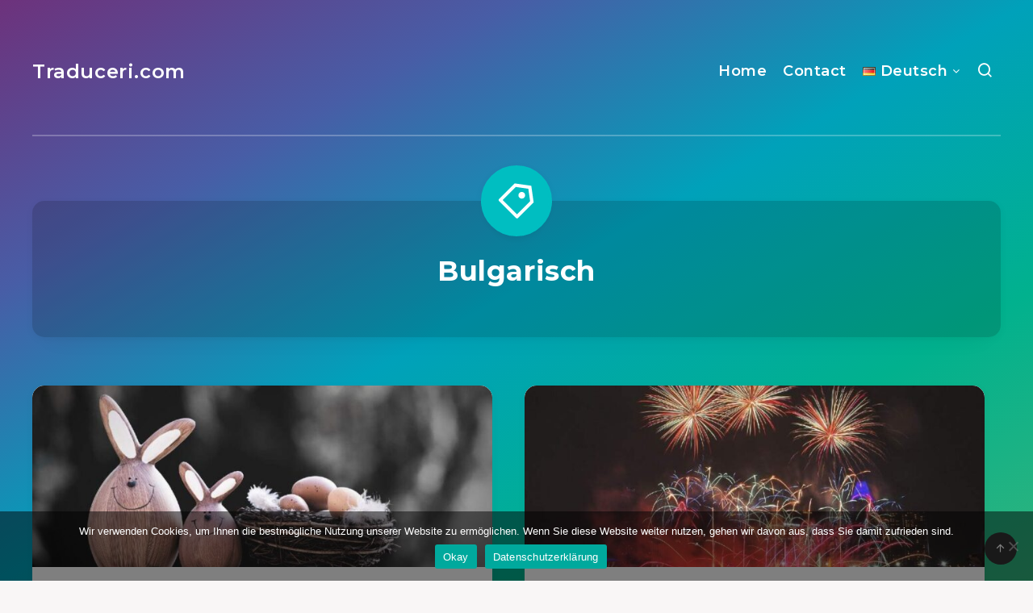

--- FILE ---
content_type: text/html; charset=UTF-8
request_url: https://traduceri.com/tag/bulgarisch/
body_size: 11893
content:
<!DOCTYPE html>
<html lang="de-DE">
<head>
    <meta charset="UTF-8">
    <meta name="viewport" content="width=device-width, initial-scale=1, maximum-scale=5">
        <meta name='robots' content='index, follow, max-image-preview:large, max-snippet:-1, max-video-preview:-1' />
<script async src="https://pagead2.googlesyndication.com/pagead/js/adsbygoogle.js?client=ca-pub-4277556047340800" crossorigin="anonymous"></script>
	<!-- This site is optimized with the Yoast SEO Premium plugin v23.7 (Yoast SEO v23.7) - https://yoast.com/wordpress/plugins/seo/ -->
	<title>Bulgarisch - Traduceri.com</title>
	<meta name="description" content="You can find here all the articles related to this term." />
	<link rel="canonical" href="https://traduceri.com/tag/bulgarisch/" />
	<meta property="og:locale" content="de_DE" />
	<meta property="og:type" content="article" />
	<meta property="og:title" content="Bulgarisch" />
	<meta property="og:description" content="You can find here all the articles related to this term." />
	<meta property="og:url" content="https://traduceri.com/tag/bulgarisch/" />
	<meta property="og:site_name" content="Traduceri.com" />
	<meta name="twitter:card" content="summary_large_image" />
	<script type="application/ld+json" class="yoast-schema-graph">{"@context":"https://schema.org","@graph":[{"@type":"CollectionPage","@id":"https://traduceri.com/tag/bulgarisch/","url":"https://traduceri.com/tag/bulgarisch/","name":"Bulgarisch - Traduceri.com","isPartOf":{"@id":"https://traduceri.com/de/#website"},"primaryImageOfPage":{"@id":"https://traduceri.com/tag/bulgarisch/#primaryimage"},"image":{"@id":"https://traduceri.com/tag/bulgarisch/#primaryimage"},"thumbnailUrl":"https://traduceri.com/wp-content/uploads/2021/09/happy-easter.jpg","description":"You can find here all the articles related to this term.","breadcrumb":{"@id":"https://traduceri.com/tag/bulgarisch/#breadcrumb"},"inLanguage":"de"},{"@type":"ImageObject","inLanguage":"de","@id":"https://traduceri.com/tag/bulgarisch/#primaryimage","url":"https://traduceri.com/wp-content/uploads/2021/09/happy-easter.jpg","contentUrl":"https://traduceri.com/wp-content/uploads/2021/09/happy-easter.jpg","width":950,"height":500,"caption":"Ostern Dekorationen"},{"@type":"BreadcrumbList","@id":"https://traduceri.com/tag/bulgarisch/#breadcrumb","itemListElement":[{"@type":"ListItem","position":1,"name":"Home","item":"https://traduceri.com/de/"},{"@type":"ListItem","position":2,"name":"Bulgarisch"}]},{"@type":"WebSite","@id":"https://traduceri.com/de/#website","url":"https://traduceri.com/de/","name":"Traduceri.com","description":"Von Wörtern zu Übersetzungen","publisher":{"@id":"https://traduceri.com/de/#organization"},"potentialAction":[{"@type":"SearchAction","target":{"@type":"EntryPoint","urlTemplate":"https://traduceri.com/de/?s={search_term_string}"},"query-input":{"@type":"PropertyValueSpecification","valueRequired":true,"valueName":"search_term_string"}}],"inLanguage":"de"},{"@type":"Organization","@id":"https://traduceri.com/de/#organization","name":"Traduceri.com","url":"https://traduceri.com/de/","logo":{"@type":"ImageObject","inLanguage":"de","@id":"https://traduceri.com/de/#/schema/logo/image/","url":"https://traduceri.com/wp-content/uploads/2021/09/world-map-on-hands.jpg","contentUrl":"https://traduceri.com/wp-content/uploads/2021/09/world-map-on-hands.jpg","width":950,"height":500,"caption":"Traduceri.com"},"image":{"@id":"https://traduceri.com/de/#/schema/logo/image/"}}]}</script>
	<!-- / Yoast SEO Premium plugin. -->


<link rel='dns-prefetch' href='//fonts.googleapis.com' />
<link rel='preconnect' href='//www.google-analytics.com' />
<link rel="alternate" type="application/rss+xml" title="Traduceri.com &raquo; Feed" href="https://traduceri.com/de/feed/" />
<link rel="alternate" type="application/rss+xml" title="Traduceri.com &raquo; Kommentar-Feed" href="https://traduceri.com/de/comments/feed/" />
<link rel="alternate" type="application/rss+xml" title="Traduceri.com &raquo; Bulgarisch Schlagwort-Feed" href="https://traduceri.com/tag/bulgarisch/feed/" />
<script>
window._wpemojiSettings = {"baseUrl":"https:\/\/s.w.org\/images\/core\/emoji\/15.0.3\/72x72\/","ext":".png","svgUrl":"https:\/\/s.w.org\/images\/core\/emoji\/15.0.3\/svg\/","svgExt":".svg","source":{"concatemoji":"https:\/\/traduceri.com\/wp-includes\/js\/wp-emoji-release.min.js?ver=6.6.2"}};
/*! This file is auto-generated */
!function(i,n){var o,s,e;function c(e){try{var t={supportTests:e,timestamp:(new Date).valueOf()};sessionStorage.setItem(o,JSON.stringify(t))}catch(e){}}function p(e,t,n){e.clearRect(0,0,e.canvas.width,e.canvas.height),e.fillText(t,0,0);var t=new Uint32Array(e.getImageData(0,0,e.canvas.width,e.canvas.height).data),r=(e.clearRect(0,0,e.canvas.width,e.canvas.height),e.fillText(n,0,0),new Uint32Array(e.getImageData(0,0,e.canvas.width,e.canvas.height).data));return t.every(function(e,t){return e===r[t]})}function u(e,t,n){switch(t){case"flag":return n(e,"\ud83c\udff3\ufe0f\u200d\u26a7\ufe0f","\ud83c\udff3\ufe0f\u200b\u26a7\ufe0f")?!1:!n(e,"\ud83c\uddfa\ud83c\uddf3","\ud83c\uddfa\u200b\ud83c\uddf3")&&!n(e,"\ud83c\udff4\udb40\udc67\udb40\udc62\udb40\udc65\udb40\udc6e\udb40\udc67\udb40\udc7f","\ud83c\udff4\u200b\udb40\udc67\u200b\udb40\udc62\u200b\udb40\udc65\u200b\udb40\udc6e\u200b\udb40\udc67\u200b\udb40\udc7f");case"emoji":return!n(e,"\ud83d\udc26\u200d\u2b1b","\ud83d\udc26\u200b\u2b1b")}return!1}function f(e,t,n){var r="undefined"!=typeof WorkerGlobalScope&&self instanceof WorkerGlobalScope?new OffscreenCanvas(300,150):i.createElement("canvas"),a=r.getContext("2d",{willReadFrequently:!0}),o=(a.textBaseline="top",a.font="600 32px Arial",{});return e.forEach(function(e){o[e]=t(a,e,n)}),o}function t(e){var t=i.createElement("script");t.src=e,t.defer=!0,i.head.appendChild(t)}"undefined"!=typeof Promise&&(o="wpEmojiSettingsSupports",s=["flag","emoji"],n.supports={everything:!0,everythingExceptFlag:!0},e=new Promise(function(e){i.addEventListener("DOMContentLoaded",e,{once:!0})}),new Promise(function(t){var n=function(){try{var e=JSON.parse(sessionStorage.getItem(o));if("object"==typeof e&&"number"==typeof e.timestamp&&(new Date).valueOf()<e.timestamp+604800&&"object"==typeof e.supportTests)return e.supportTests}catch(e){}return null}();if(!n){if("undefined"!=typeof Worker&&"undefined"!=typeof OffscreenCanvas&&"undefined"!=typeof URL&&URL.createObjectURL&&"undefined"!=typeof Blob)try{var e="postMessage("+f.toString()+"("+[JSON.stringify(s),u.toString(),p.toString()].join(",")+"));",r=new Blob([e],{type:"text/javascript"}),a=new Worker(URL.createObjectURL(r),{name:"wpTestEmojiSupports"});return void(a.onmessage=function(e){c(n=e.data),a.terminate(),t(n)})}catch(e){}c(n=f(s,u,p))}t(n)}).then(function(e){for(var t in e)n.supports[t]=e[t],n.supports.everything=n.supports.everything&&n.supports[t],"flag"!==t&&(n.supports.everythingExceptFlag=n.supports.everythingExceptFlag&&n.supports[t]);n.supports.everythingExceptFlag=n.supports.everythingExceptFlag&&!n.supports.flag,n.DOMReady=!1,n.readyCallback=function(){n.DOMReady=!0}}).then(function(){return e}).then(function(){var e;n.supports.everything||(n.readyCallback(),(e=n.source||{}).concatemoji?t(e.concatemoji):e.wpemoji&&e.twemoji&&(t(e.twemoji),t(e.wpemoji)))}))}((window,document),window._wpemojiSettings);
</script>
<style id='wp-emoji-styles-inline-css'>

	img.wp-smiley, img.emoji {
		display: inline !important;
		border: none !important;
		box-shadow: none !important;
		height: 1em !important;
		width: 1em !important;
		margin: 0 0.07em !important;
		vertical-align: -0.1em !important;
		background: none !important;
		padding: 0 !important;
	}
</style>
<link rel='stylesheet' id='cookie-notice-front-css' href='https://traduceri.com/wp-content/plugins/cookie-notice/css/front.min.css?ver=2.4.18' media='all' />
<link rel='stylesheet' id='epcl-theme-css' href='https://traduceri.com/wp-content/themes/breek/assets/dist/style.min.css?ver=4.1.0' media='all' />
<link rel='stylesheet' id='plugins-css' href='https://traduceri.com/wp-content/themes/breek/assets/dist/plugins.min.css?ver=4.1.0' media='all' />
<style id='plugins-inline-css'>
#header .logo a, #header a.sticky-logo{ 
            color: #ffffff; }#header .logo a i.fa, #footer .logo a i.fa{ 
            color: #ffffff; }#author{ 
            background-color: rgba(0,0,0,0.15); }body{ font-size: ; }div.tags{ display: none !important; }.pace{ display: none; }[data-aos="fade-up"]:not(#single), [data-aos="fade"]:not(#single){ opacity: 1 !important; transform: none !important; }#single[data-aos="fade-up"],  #single[data-aos="fade"]{ opacity: 1 !important; transform: none !important; }
</style>
<link rel='stylesheet' id='epcl-google-fonts-css' href='https://fonts.googleapis.com/css?family=Poppins%3A400%2C400i%2C500%2C600%2C600i%2C700%2C700i%7CMontserrat%3A400%2C500%2C600%2C700&#038;subset=latin%2Clatin-ext&#038;display=swap' media='all' />
<script id="cookie-notice-front-js-before">
var cnArgs = {"ajaxUrl":"https:\/\/traduceri.com\/wp-admin\/admin-ajax.php","nonce":"3b5b945fe6","hideEffect":"slide","position":"bottom","onScroll":false,"onScrollOffset":100,"onClick":false,"cookieName":"cookie_notice_accepted","cookieTime":2147483647,"cookieTimeRejected":3600,"globalCookie":false,"redirection":false,"cache":false,"revokeCookies":false,"revokeCookiesOpt":"automatic"};
</script>
<script src="https://traduceri.com/wp-content/plugins/cookie-notice/js/front.min.js?ver=2.4.18" id="cookie-notice-front-js"></script>
<script src="https://traduceri.com/wp-includes/js/jquery/jquery.min.js?ver=3.7.1" id="jquery-core-js"></script>
<script src="https://traduceri.com/wp-includes/js/jquery/jquery-migrate.min.js?ver=3.4.1" id="jquery-migrate-js"></script>
<link rel="https://api.w.org/" href="https://traduceri.com/wp-json/" /><link rel="alternate" title="JSON" type="application/json" href="https://traduceri.com/wp-json/wp/v2/tags/14383" /><link rel="EditURI" type="application/rsd+xml" title="RSD" href="https://traduceri.com/xmlrpc.php?rsd" />
<meta name="generator" content="WordPress 6.6.2" />
<link rel="icon" href="https://traduceri.com/wp-content/uploads/2020/06/traduceri-icon-100x100.png" sizes="32x32" />
<link rel="icon" href="https://traduceri.com/wp-content/uploads/2020/06/traduceri-icon-300x300.png" sizes="192x192" />
<link rel="apple-touch-icon" href="https://traduceri.com/wp-content/uploads/2020/06/traduceri-icon-300x300.png" />
<meta name="msapplication-TileImage" content="https://traduceri.com/wp-content/uploads/2020/06/traduceri-icon-300x300.png" />
</head>
<body class="archive tag tag-bulgarisch tag-14383 wp-embed-responsive cookies-not-set">
    <svg xmlns="http://www.w3.org/2000/svg" xmlns:xlink="http://www.w3.org/1999/xlink" style="display: none;">

	<symbol id="tag" viewBox="0 0 24 24">
        <g>
            <path fill="none" d="M0 0h24v24H0z"/>
            <path d="M10.9 2.1l9.899 1.415 1.414 9.9-9.192 9.192a1 1 0 0 1-1.414 0l-9.9-9.9a1 1 0 0 1 0-1.414L10.9 2.1zm.707 2.122L3.828 12l8.486 8.485 7.778-7.778-1.06-7.425-7.425-1.06zm2.12 6.364a2 2 0 1 1 2.83-2.829 2 2 0 0 1-2.83 2.829z"/>
        </g>
	</symbol>

    <symbol id="copy" viewBox="0 0 24 24">
        <g>
            <path fill="none" d="M0 0h24v24H0z"/>
            <path d="M7 6V3a1 1 0 0 1 1-1h12a1 1 0 0 1 1 1v14a1 1 0 0 1-1 1h-3v3c0 .552-.45 1-1.007 1H4.007A1.001 1.001 0 0 1 3 21l.003-14c0-.552.45-1 1.007-1H7zM5.003 8L5 20h10V8H5.003zM9 6h8v10h2V4H9v2z"/>
        </g>
    </symbol>

    <symbol id="calendar" viewBox="0 0 24 24">
        <g>
            <path fill="none" d="M0 0h24v24H0z"/>
            <path d="M17 3h4a1 1 0 0 1 1 1v16a1 1 0 0 1-1 1H3a1 1 0 0 1-1-1V4a1 1 0 0 1 1-1h4V1h2v2h6V1h2v2zm-2 2H9v2H7V5H4v4h16V5h-3v2h-2V5zm5 6H4v8h16v-8z"/>
        </g>
    </symbol>

    <symbol id="comments-icon" viewBox="0 0 24 24">
        <g id="a" clip-path="url(#b)"><path d="M24,0H0V24H24Z" fill="none"/><path d="M14,3H10a8,8,0,0,0,0,16v3.5c5-2,12-5,12-11.5a8,8,0,0,0-8-8ZM12,17H10A6,6,0,0,1,10,5h4a6,6,0,0,1,6,6c0,3.61-2.462,5.966-8,8.48Z"/></g>
    </symbol>

    <symbol id="views-icon" viewBox="0 0 24 24">
    <g>
        <path fill="none" d="M0 0h24v24H0z"/>
        <path d="M9 18H4v-8h5v8zm-2-2v-4H6v4h1zm6 0V8h-1v8h1zm2 2h-5V6h5v12zm4-2V4h-1v12h1zm2 2h-5V2h5v16zm1 4H3v-2h19v2z"/>
    </g>
    </symbol>

    <symbol id="envelope" viewBox="1 -95 511.99998 511">
        <path d="m16 32.5v256c0 8.835938 7.164062 16 16 16h448c8.835938 0 16-7.164062 16-16v-256l-240 112zm0 0" fill="#333"/><path d="m480 16.5h-448c-8.835938 0-16 7.164062-16 16l240 112 240-112c0-8.835938-7.164062-16-16-16zm0 0" fill="#333"/><path d="m512 32.117188c0-.207032 0-.386719 0-.59375-.527344-17.289063-14.699219-31.03125-32-31.023438h-448c-17.261719.042969-31.378906 13.769531-31.9023438 31.023438v.59375c0 .207031-.0976562.253906-.0976562.382812v256c0 17.671875 14.328125 32 32 32h448c17.671875 0 32-14.328125 32-32v-256c0-.128906 0-.257812 0-.382812zm-53.839844.382812-202.160156 94.398438-202.160156-94.398438zm-426.160156 256v-230.878906l217.230469 101.375c4.292969 2.003906 9.246093 2.003906 13.539062 0l217.230469-101.375v230.878906zm0 0" fill="#fff"/>
    </symbol>

    <symbol id="tiktok-icon" viewBox="0 0 512 512">
        <path fill="none" d="M0 0h24v24H0z"/>
        <path d="m480.32 128.39c-29.22 0-56.18-9.68-77.83-26.01-24.83-18.72-42.67-46.18-48.97-77.83-1.56-7.82-2.4-15.89-2.48-24.16h-83.47v228.08l-.1 124.93c0 33.4-21.75 61.72-51.9 71.68-8.75 2.89-18.2 4.26-28.04 3.72-12.56-.69-24.33-4.48-34.56-10.6-21.77-13.02-36.53-36.64-36.93-63.66-.63-42.23 33.51-76.66 75.71-76.66 8.33 0 16.33 1.36 23.82 3.83v-62.34-22.41c-7.9-1.17-15.94-1.78-24.07-1.78-46.19 0-89.39 19.2-120.27 53.79-23.34 26.14-37.34 59.49-39.5 94.46-2.83 45.94 13.98 89.61 46.58 121.83 4.79 4.73 9.82 9.12 15.08 13.17 27.95 21.51 62.12 33.17 98.11 33.17 8.13 0 16.17-.6 24.07-1.77 33.62-4.98 64.64-20.37 89.12-44.57 30.08-29.73 46.7-69.2 46.88-111.21l-.43-186.56c14.35 11.07 30.04 20.23 46.88 27.34 26.19 11.05 53.96 16.65 82.54 16.64v-60.61-22.49c.02.02-.22.02-.24.02z"/>
    </symbol>

    <symbol id="patreon-icon" enable-background="new 0 0 24 24" viewBox="0 0 24 24"><path d="m0 .5h4.219v23h-4.219z"/><path d="m15.384.5c-4.767 0-8.644 3.873-8.644 8.633 0 4.75 3.877 8.61 8.644 8.61 4.754 0 8.616-3.865 8.616-8.61 0-4.759-3.863-8.633-8.616-8.633z"/></symbol>

</svg>    <!-- start: #wrapper -->
    <div id="wrapper">
		
<!-- start: #header -->
<header id="header" class="minimalist">

                      
        <div class="menu-mobile">
            <i class="remixicon remixicon-menu-line"></i>
        </div>
    
	<!-- start: .menu-wrapper -->
	<div class="menu-wrapper">
		<div class="grid-container">
            
							<div class="logo text-logo">
					<a href="https://traduceri.com/de/" class="title white no-margin">
												Traduceri.com					</a>
				</div>
            
            
                        
			<!-- start: .main-nav -->
			<nav class="main-nav gradient-effect">
				<ul id="menu-top-menu" class="menu"><li id="menu-item-13" class="menu-item menu-item-type-custom menu-item-object-custom menu-item-13"><a href="https://traduceri.com">Home</a></li>
<li id="menu-item-24" class="menu-item menu-item-type-post_type menu-item-object-page menu-item-24"><a href="https://traduceri.com/contact/">Contact</a></li>
<li id="menu-item-1471" class="pll-parent-menu-item menu-item menu-item-type-custom menu-item-object-custom menu-item-has-children menu-item-1471"><a href="#pll_switcher"><img src="[data-uri]" alt="" width="16" height="11" style="width: 16px; height: 11px;" /><span style="margin-left:0.3em;">Deutsch</span></a>
<ul class="sub-menu">
	<li id="menu-item-1471-en" class="lang-item lang-item-2974 lang-item-en no-translation lang-item-first menu-item menu-item-type-custom menu-item-object-custom menu-item-1471-en"><a href="https://traduceri.com/en/" hreflang="en-US" lang="en-US"><img src="[data-uri]" alt="" width="16" height="11" style="width: 16px; height: 11px;" /><span style="margin-left:0.3em;">English</span></a></li>
	<li id="menu-item-1471-ru" class="lang-item lang-item-2978 lang-item-ru no-translation menu-item menu-item-type-custom menu-item-object-custom menu-item-1471-ru"><a href="https://traduceri.com/ru/" hreflang="ru-RU" lang="ru-RU"><img src="[data-uri]" alt="" width="16" height="11" style="width: 16px; height: 11px;" /><span style="margin-left:0.3em;">Русский</span></a></li>
	<li id="menu-item-1471-it" class="lang-item lang-item-2980 lang-item-it no-translation menu-item menu-item-type-custom menu-item-object-custom menu-item-1471-it"><a href="https://traduceri.com/it/" hreflang="it-IT" lang="it-IT"><img src="[data-uri]" alt="" width="16" height="11" style="width: 16px; height: 11px;" /><span style="margin-left:0.3em;">Italiano</span></a></li>
	<li id="menu-item-1471-es" class="lang-item lang-item-2982 lang-item-es no-translation menu-item menu-item-type-custom menu-item-object-custom menu-item-1471-es"><a href="https://traduceri.com/es/" hreflang="es-ES" lang="es-ES"><img src="[data-uri]" alt="" width="16" height="11" style="width: 16px; height: 11px;" /><span style="margin-left:0.3em;">Español</span></a></li>
	<li id="menu-item-1471-fr" class="lang-item lang-item-2984 lang-item-fr no-translation menu-item menu-item-type-custom menu-item-object-custom menu-item-1471-fr"><a href="https://traduceri.com/fr/" hreflang="fr-FR" lang="fr-FR"><img src="[data-uri]" alt="" width="16" height="11" style="width: 16px; height: 11px;" /><span style="margin-left:0.3em;">Français</span></a></li>
	<li id="menu-item-1471-ro" class="lang-item lang-item-2986 lang-item-ro no-translation menu-item menu-item-type-custom menu-item-object-custom menu-item-1471-ro"><a href="https://traduceri.com/" hreflang="ro-RO" lang="ro-RO"><img src="[data-uri]" alt="" width="16" height="11" style="width: 16px; height: 11px;" /><span style="margin-left:0.3em;">Română</span></a></li>
	<li id="menu-item-1471-pt" class="lang-item lang-item-19140 lang-item-pt no-translation menu-item menu-item-type-custom menu-item-object-custom menu-item-1471-pt"><a href="https://traduceri.com/pt/" hreflang="pt-PT" lang="pt-PT"><img src="[data-uri]" alt="" width="16" height="11" style="width: 16px; height: 11px;" /><span style="margin-left:0.3em;">Português</span></a></li>
</ul>
</li>
<li class="search-menu-item hide-on-mobile hide-on-tablet"><a href="#search-lightbox" class="lightbox mfp-inline"><i class="remixicon remixicon-search-line"></i></a></li></ul>			</nav>
            <!-- end: .main-nav -->

                            <a href="#search-lightbox" class="lightbox epcl-search-button mfp-inline hide-on-desktop"><i class="remixicon remixicon-search-line"></i></a>
            
            <div class="clear"></div>
            <div class="border hide-on-tablet hide-on-mobile"></div>
		</div>
		<div class="clear"></div>
	</div>
	<!-- end: .menu-wrapper -->

	<div class="clear"></div>
</header>
<!-- end: #header -->


        <div class="hide-on-mobile hide-on-tablet hide-on-desktop">
        <div id="search-lightbox" class="mfp-hide grid-container grid-small grid-parent">
            <h4 class="title small white textcenter fw-normal hide-on-mobile hide-on-tablet">Drücke <span>ESC</span> zum schließen</h4>
            <div class="search-wrapper section">                
                <form action="https://traduceri.com/de/" method="get" class="search-form">
	<input type="text" name="s" id="s" value="" class="search-field" placeholder="Tippen zum Suche..." aria-label="Tippen zum Suche..." required>
	<button type="submit" class="submit" aria-label="Absenden"><i class="remixicon remixicon-search-line"></i></button>
</form>
            </div>
        </div>
    </div>
<!-- start: #archives-->
<main id="archives" class="main">
    
    <div class="grid-container section">
        <div class="tag-description section textcenter cover " >
            <div class="grid-container grid-small">
                <h1 class="title large white fw-bold nm-bottom">Bulgarisch</h1>
                                <span class="icon"><svg><use xlink:href="#tag"></use></svg></span>
                <div class="clear"></div>
            </div>
            <div class="overlay"></div>
        </div>
    </div>

            
<div class="grid-container module-wrapper enable-masonry no-sidebar" data-aos="fade">

    <!-- start: .content-wrapper -->
    <div class="content-wrapper grid-posts grid-sidebar ">
        <div class="clearfix">
            <!-- start: .center -->
            <div class="left-content grid-70">

                                    <!-- start: .articles -->
                    <div class="articles">
                                                                                    
<article class="default index-0 grid-50 no-author tablet-grid-50 mobile-grid-100 np-mobile&quot; post-1371 post type-post status-publish format-standard has-post-thumbnail hentry category-alle-artikel tag-albaner tag-baskisch tag-bulgarisch tag-danisch tag-deutsch tag-estnisch tag-finnisch tag-franzosisch tag-griechisch tag-irisch tag-islandisch tag-italienisch tag-katalanisch tag-kroatisch tag-lettisch tag-litauisch tag-mazedonisch tag-niederlandisch tag-norwegisch tag-polnisch tag-portugiesisch tag-rumanisch tag-russisch tag-schwedisch tag-serbisch tag-slowenisch tag-spanisch tag-sprachen tag-tschechisch tag-ukrainisch tag-ungarisch">
    <div class="article-wrapper">

        <header>
                        	<div class="post-format-image post-format-wrapper ">
        			<div class="featured-image">
                                                    <a href="https://traduceri.com/wie-sagt-man-frohe-ostern-in-anderen-sprachen/" class="thumb hover-effect">
                                                                                    <span class="fullimage cover" role="img" aria-label="Wie man Ostern in 30 Sprachen begrüßt" style="background-image: url(https://traduceri.com/wp-content/uploads/2021/09/happy-easter-700x368.jpg);"></span>
                                                                        </a>
                                <div class="tags absolute"><a href="https://traduceri.com/alle-artikel/" class="tag-link-6983">Alle Artikel</a></div>			</div>
			</div>
                            <div class="meta">
                    <time datetime="2020-04-23"><i class="remixicon remixicon-calendar-line"></i> 23.04.2020</time>
                    <div class="clear"></div>
                </div>
                                        <h2 class="title main-title gradient-effect"><a href="https://traduceri.com/wie-sagt-man-frohe-ostern-in-anderen-sprachen/">Wie man Ostern in 30 Sprachen begrüßt</a></h2>
                        
        </header>

        <div class="post-excerpt">
                            Geschätzte Lesezeit: 1 Minute
Wenn Sie wissen wollen, wie man Frohe Ostern in anderen Sprachen sagt, haben wir unten eine Liste zusammengestellt.
1. Albaner: Gezuar Pashket!
2. Baskisch: Aste Santu zoriontsua!
3. Bulgarisch: Честит Великден!
4. Dänisch: Gott påske!
5.[&hellip;]                        <div class="clear"></div>
        </div>  

        
        <footer class="author-meta">
                                                    <a href="https://traduceri.com/wie-sagt-man-frohe-ostern-in-anderen-sprachen/#comments" class="comments meta-info alignright" title="Gehe zu den Kommentaren">                                 <span class="comment-count">0</span>
                                        <i class="remixicon remixicon-chat-1-line fa-flip-horizontal"></i>
                </a>
                                        <div class="views-counter meta-info alignright" title="Ansichten">
                    3058 <i class="remixicon remixicon-fire-line"></i>
                </div>
                        <div class="clear"></div>
        </footer>
        <div class="border"></div>        
    </div>
</article>



                                                                                                                
<article class="default index-1 grid-50 no-author tablet-grid-50 mobile-grid-100 np-mobile&quot; post-1365 post type-post status-publish format-standard has-post-thumbnail hentry category-alle-artikel tag-albanisch tag-bulgarisch tag-cornish-de tag-danisch tag-deutsch tag-esperanto-de tag-estnisch tag-farsi-de tag-finnisch tag-franzosisch tag-georgier tag-griechisch tag-hawaiianer tag-irisch tag-islandisch tag-italienisch tag-japanisch tag-koreanisch tag-kroatisch tag-litauisch tag-mazedonisch tag-niederlandisch tag-norwegisch tag-polnisch tag-portugiesisch tag-rumanisch tag-schwedisch tag-spanisch tag-sprachen tag-tschechisch tag-turkisch tag-ungarisch tag-vietnamesisch tag-wallonisch">
    <div class="article-wrapper">

        <header>
                        	<div class="post-format-image post-format-wrapper ">
        			<div class="featured-image">
                                                    <a href="https://traduceri.com/wie-man-frohes-neues-jahr-in-anderen-sprachen-sagt/" class="thumb hover-effect">
                                                                                    <span class="fullimage cover" role="img" aria-label="Wie sagt man Frohes neues Jahr in 34 Sprachen" style="background-image: url(https://traduceri.com/wp-content/uploads/2021/09/fireworks-700x368.jpg);"></span>
                                                                        </a>
                                <div class="tags absolute"><a href="https://traduceri.com/alle-artikel/" class="tag-link-6983">Alle Artikel</a></div>			</div>
			</div>
                            <div class="meta">
                    <time datetime="2020-01-30"><i class="remixicon remixicon-calendar-line"></i> 30.01.2020</time>
                    <div class="clear"></div>
                </div>
                                        <h2 class="title main-title gradient-effect"><a href="https://traduceri.com/wie-man-frohes-neues-jahr-in-anderen-sprachen-sagt/">Wie sagt man Frohes neues Jahr in 34 Sprachen</a></h2>
                        
        </header>

        <div class="post-excerpt">
                            Geschätzte Lesezeit: 1 Minute
Erfahren Sie, wie Sie Ihren Freunden auf der ganzen Welt ein Frohes neues Jahr wünschen können.
1. Albanisch: Gëzuar Vitin e Ri!
2. Bulgarisch: Chestita Nova Godina!
3. Cornish: Bledhen Nowydh Da!
4. Dänisch: Godt Nytår![&hellip;]                        <div class="clear"></div>
        </div>  

        
        <footer class="author-meta">
                                                    <a href="https://traduceri.com/wie-man-frohes-neues-jahr-in-anderen-sprachen-sagt/#comments" class="comments meta-info alignright" title="Gehe zu den Kommentaren">                                 <span class="comment-count">0</span>
                                        <i class="remixicon remixicon-chat-1-line fa-flip-horizontal"></i>
                </a>
                                        <div class="views-counter meta-info alignright" title="Ansichten">
                    704 <i class="remixicon remixicon-fire-line"></i>
                </div>
                        <div class="clear"></div>
        </footer>
        <div class="border"></div>        
    </div>
</article>


	<div class="clear hide-on-tablet"></div>

	<div class="clear hide-on-desktop hide-on-mobile"></div>
                                                                                                                
<article class="default index-2 grid-50 no-author tablet-grid-50 mobile-grid-100 np-mobile&quot; post-1363 post type-post status-publish format-standard has-post-thumbnail hentry category-alle-artikel tag-albaner tag-bulgarisch tag-cornish-de tag-danisch tag-deutsch tag-esperanto-de tag-estnisch tag-farsi-de tag-finnisch tag-franzosisch tag-georgisch tag-griechisch tag-hawaiiane tag-irisch tag-islandisch tag-italienisch tag-japanisch tag-koreanisch tag-kroatisch tag-litauisch tag-mazedonisch tag-niederlandisch tag-norwegisch tag-polnisch tag-portugiesisch tag-rumanisch tag-schwedisch tag-spanisch tag-sprachen tag-tschechisch tag-turkisch tag-ungarisch tag-vietnamesisch tag-wallonisch">
    <div class="article-wrapper">

        <header>
                        	<div class="post-format-image post-format-wrapper ">
        			<div class="featured-image">
                                                    <a href="https://traduceri.com/wie-sagt-man-frohe-weihnachten-in-anderen-sprachen/" class="thumb hover-effect">
                                                                                    <span class="fullimage cover" role="img" aria-label="Frohe Weihnachten in 34 Sprachen" style="background-image: url(https://traduceri.com/wp-content/uploads/2021/09/merry-christmas-700x368.jpg);"></span>
                                                                        </a>
                                <div class="tags absolute"><a href="https://traduceri.com/alle-artikel/" class="tag-link-6983">Alle Artikel</a></div>			</div>
			</div>
                            <div class="meta">
                    <time datetime="2020-01-02"><i class="remixicon remixicon-calendar-line"></i> 02.01.2020</time>
                    <div class="clear"></div>
                </div>
                                        <h2 class="title main-title gradient-effect"><a href="https://traduceri.com/wie-sagt-man-frohe-weihnachten-in-anderen-sprachen/">Frohe Weihnachten in 34 Sprachen</a></h2>
                        
        </header>

        <div class="post-excerpt">
                            Geschätzte Lesezeit: 1 Minute
Gibt es eine bessere Art, einen der multikulturellsten Feiertage der Welt zu feiern, als zu lernen, wie man Frohe Weihnachten in einer anderen Sprache sagt?
1. Albaner: Gëzuar Krishtlindjen!
2. Bulgarisch: Vesela Koleda!
3. Cornish: Nadelik[&hellip;]                        <div class="clear"></div>
        </div>  

        
        <footer class="author-meta">
                                                    <a href="https://traduceri.com/wie-sagt-man-frohe-weihnachten-in-anderen-sprachen/#comments" class="comments meta-info alignright" title="Gehe zu den Kommentaren">                                 <span class="comment-count">0</span>
                                        <i class="remixicon remixicon-chat-1-line fa-flip-horizontal"></i>
                </a>
                                        <div class="views-counter meta-info alignright" title="Ansichten">
                    1034 <i class="remixicon remixicon-fire-line"></i>
                </div>
                        <div class="clear"></div>
        </footer>
        <div class="border"></div>        
    </div>
</article>



                                                                                                                
<article class="default index-3 grid-50 no-author tablet-grid-50 mobile-grid-100 np-mobile&quot; post-1355 post type-post status-publish format-standard has-post-thumbnail hentry category-alle-artikel tag-bulgarisch tag-deutsch tag-franzosisch tag-grammatik tag-interessante-fakten tag-italienisch tag-lage tag-landes tag-osteuropa tag-phonetischen tag-portugiesisch tag-republik-moldau tag-rumanisch tag-rumanischen-sprache tag-spanisch tag-sprache tag-sprachfamilie tag-turkisch tag-wortern tag-wortschatzes">
    <div class="article-wrapper">

        <header>
                        	<div class="post-format-image post-format-wrapper ">
        			<div class="featured-image">
                                                    <a href="https://traduceri.com/interessante-fakten-zur-rumanischen-sprache/" class="thumb hover-effect">
                                                                                    <span class="fullimage cover" role="img" aria-label="5 interessante Fakten über die rumänische Sprache" style="background-image: url(https://traduceri.com/wp-content/uploads/2021/09/romanian-flag-700x368.jpg);"></span>
                                                                        </a>
                                <div class="tags absolute"><a href="https://traduceri.com/alle-artikel/" class="tag-link-6983">Alle Artikel</a></div>			</div>
			</div>
                            <div class="meta">
                    <time datetime="2019-09-19"><i class="remixicon remixicon-calendar-line"></i> 19.09.2019</time>
                    <div class="clear"></div>
                </div>
                                        <h2 class="title main-title gradient-effect"><a href="https://traduceri.com/interessante-fakten-zur-rumanischen-sprache/">5 interessante Fakten über die rumänische Sprache</a></h2>
                        
        </header>

        <div class="post-excerpt">
                            Geschätzte Lesezeit: 1 Minute
In diesem Artikel stellen wir Ihnen 5 interessante Fakten über die rumänische Sprache vor, die Sie wahrscheinlich noch nicht kannten:
1. Nur wenige wissen, dass Rumänisch eine romanische Sprache ist, ähnlich wie Französisch, Spanisch, Italienisch und[&hellip;]                        <div class="clear"></div>
        </div>  

        
        <footer class="author-meta">
                                                    <a href="https://traduceri.com/interessante-fakten-zur-rumanischen-sprache/#comments" class="comments meta-info alignright" title="Gehe zu den Kommentaren">                                 <span class="comment-count">0</span>
                                        <i class="remixicon remixicon-chat-1-line fa-flip-horizontal"></i>
                </a>
                                        <div class="views-counter meta-info alignright" title="Ansichten">
                    4312 <i class="remixicon remixicon-fire-line"></i>
                </div>
                        <div class="clear"></div>
        </footer>
        <div class="border"></div>        
    </div>
</article>


	<div class="clear hide-on-tablet"></div>

	<div class="clear hide-on-desktop hide-on-mobile"></div>
                                                                        </div>
                    <!-- end: .articles -->

                        <div class="separator last hide-on-tablet hide-on-mobile"></div>
    <div class="clear"></div>
    <!-- start: .epcl-pagination -->
    <div class="epcl-pagination section">
        <div class="nav">
                        <span class="page-number">
                Seite 1                von 1            </span>
                    </div>
    </div>
    <!-- end: .epcl-pagination -->

                    
                    

            </div>
            <!-- end: .center -->

                    </div>

    </div>
    <!-- end: .content-wrapper -->
</div>
    
</main>
<!-- end: #archives -->


        <!-- start: #footer -->
<footer id="footer" class="grid-container no-sidebar">

    
            <br>
    
	                <a id="back-to-top" class="epcl-button dark"><i class="remixicon remixicon-arrow-up-line"></i></a>
    
</footer>
<!-- end: #footer -->
        <div class="clear"></div>
    </div>
    <!-- end: #wrapper --> 

    <!-- W3TC-include-css -->
    <!-- W3TC-include-js-head -->

    <link rel='stylesheet' id='epcl-fontawesome-css' href='https://traduceri.com/wp-content/themes/breek/assets/dist/fontawesome.min.css?ver=4.1.0' media='all' />
<link rel='stylesheet' id='epcl-remixicons-css' href='https://traduceri.com/wp-content/themes/breek/assets/dist/remixicons.min.css?ver=4.1.0' media='all' />
<script src="https://traduceri.com/wp-content/plugins/ungrabber/js/hotkeys.min.js?ver=3.0.3" id="mdp-ungrabber-hotkeys-js"></script>
<script id="mdp-ungrabber-js-extra">
var mdpUnGrabber = {"selectAll":"on","copy":"on","cut":"on","paste":"on","save":"on","viewSource":"on","printPage":"on","developerTool":"on","windowBlur":"off","tabHidden":"off","readerMode":"on","rightClick":"on","rightClickImage":"off","textSelection":"on","imageDragging":"on"};
</script>
<script src="https://traduceri.com/wp-content/plugins/ungrabber/js/ungrabber.min.js?ver=3.0.3" id="mdp-ungrabber-js"></script>
<script src="https://traduceri.com/wp-content/plugins/ungrabber/js/devtools-detect.min.js?ver=3.0.3" id="mdp-ungrabber-devtools-js"></script>
<script src="https://traduceri.com/wp-content/themes/breek/assets/js/jquery.lazyload.min.js?ver=4.1.0" id="lazy-load-js"></script>
<script src="https://traduceri.com/wp-includes/js/imagesloaded.min.js?ver=5.0.0" id="imagesloaded-js"></script>
<script src="https://traduceri.com/wp-includes/js/masonry.min.js?ver=4.2.2" id="masonry-js"></script>
<script src="https://traduceri.com/wp-content/themes/breek/assets/js/aos.js?ver=4.1.0" id="aos-js"></script>
<script src="https://traduceri.com/wp-content/themes/breek/assets/js/slick.min.js?ver=4.1.0" id="slick-js"></script>
<script src="https://traduceri.com/wp-content/themes/breek/assets/js/jquery.nice-select.min.js?ver=4.1.0" id="nice-select-js"></script>
<script src="https://traduceri.com/wp-content/themes/breek/assets/js/jflickrfeed.min.js?ver=4.1.0" id="jflickrfeed-js"></script>
<script src="https://traduceri.com/wp-content/themes/breek/assets/js/jquery.magnific-popup.min.js?ver=4.1.0" id="magnific-popup-js"></script>
<script src="https://traduceri.com/wp-content/themes/breek/assets/js/jquery.sticky-sidebar.min.js?ver=4.1.0" id="sticky-sidebar-js"></script>
<script src="https://traduceri.com/wp-content/themes/breek/assets/js/theia-sidebar.min.js?ver=4.1.0" id="theia-sidebar-js"></script>
<script src="https://traduceri.com/wp-content/themes/breek/assets/js/jquery.sticky.min.js?ver=4.1.0" id="sticky-js"></script>
<script src="https://traduceri.com/wp-content/themes/breek/assets/js/jquery.tooltipster.min.js?ver=4.1.0" id="tooltipster-js"></script>
<script src="https://traduceri.com/wp-content/themes/breek/assets/js/pace.min.js?ver=4.1.0" id="pace-js"></script>
<script src="https://traduceri.com/wp-content/themes/breek/assets/js/preload-css.min.js?ver=4.1.0" id="preload-css-js"></script>
<script src="https://traduceri.com/wp-content/themes/breek/assets/js/prism.min.js?ver=4.1.0" id="prism-js"></script>
<script id="epcl-functions-js-extra">
var ajax_var = {"url":"https:\/\/traduceri.com\/wp-admin\/admin-ajax.php","nonce":"807e66978f"};
</script>
<script src="https://traduceri.com/wp-content/themes/breek/assets/js/functions.js?ver=4.1.0" id="epcl-functions-js"></script>
<script src="https://traduceri.com/wp-content/themes/breek/assets/js/shortcodes.js?ver=4.1.0" id="epcl-shortcodes-js"></script>

		<!-- Cookie Notice plugin v2.4.18 by Hu-manity.co https://hu-manity.co/ -->
		<div id="cookie-notice" role="dialog" class="cookie-notice-hidden cookie-revoke-hidden cn-position-bottom" aria-label="Cookie Notice" style="background-color: rgba(0,0,0,0.5);"><div class="cookie-notice-container" style="color: #fff"><span id="cn-notice-text" class="cn-text-container">Wir verwenden Cookies, um Ihnen die bestmögliche Nutzung unserer Website zu ermöglichen. Wenn Sie diese Website weiter nutzen, gehen wir davon aus, dass Sie damit zufrieden sind.</span><span id="cn-notice-buttons" class="cn-buttons-container"><a href="#" id="cn-accept-cookie" data-cookie-set="accept" class="cn-set-cookie cn-button" aria-label="Okay" style="background-color: #00a99d">Okay</a><a href="https://traduceri.com/datenschutzerklaerung/" target="_self" id="cn-more-info" class="cn-more-info cn-button" aria-label="Datenschutzerklärung" style="background-color: #00a99d">Datenschutzerklärung</a></span><span id="cn-close-notice" data-cookie-set="accept" class="cn-close-icon" title="Nein"></span></div>
			
		</div>
		<!-- / Cookie Notice plugin -->            </body>
</html>


--- FILE ---
content_type: text/html; charset=utf-8
request_url: https://www.google.com/recaptcha/api2/aframe
body_size: 268
content:
<!DOCTYPE HTML><html><head><meta http-equiv="content-type" content="text/html; charset=UTF-8"></head><body><script nonce="8Gr4IR3GiiewVWT9XKXbZg">/** Anti-fraud and anti-abuse applications only. See google.com/recaptcha */ try{var clients={'sodar':'https://pagead2.googlesyndication.com/pagead/sodar?'};window.addEventListener("message",function(a){try{if(a.source===window.parent){var b=JSON.parse(a.data);var c=clients[b['id']];if(c){var d=document.createElement('img');d.src=c+b['params']+'&rc='+(localStorage.getItem("rc::a")?sessionStorage.getItem("rc::b"):"");window.document.body.appendChild(d);sessionStorage.setItem("rc::e",parseInt(sessionStorage.getItem("rc::e")||0)+1);localStorage.setItem("rc::h",'1768732169836');}}}catch(b){}});window.parent.postMessage("_grecaptcha_ready", "*");}catch(b){}</script></body></html>

--- FILE ---
content_type: text/javascript
request_url: https://traduceri.com/wp-content/themes/breek/assets/js/preload-css.min.js?ver=4.1.0
body_size: 575
content:
/*loadCss*/
!function(w){"use strict";var loadCSS=function(href,before,media){function ready(cb){return doc.body?cb():void setTimeout(function(){ready(cb)})}function loadCB(){ss.addEventListener&&ss.removeEventListener("load",loadCB),ss.media=media||"all"}var ref,doc=w.document,ss=doc.createElement("link");if(before)ref=before;else{var refs=(doc.body||doc.getElementsByTagName("head")[0]).childNodes;ref=refs[refs.length-1]}var sheets=doc.styleSheets;ss.rel="stylesheet",ss.href=href,ss.media="only x",ready(function(){ref.parentNode.insertBefore(ss,before?ref:ref.nextSibling)});var onloadcssdefined=function(cb){for(var resolvedHref=ss.href,i=sheets.length;i--;)if(sheets[i].href===resolvedHref)return cb();setTimeout(function(){onloadcssdefined(cb)})};return ss.addEventListener&&ss.addEventListener("load",loadCB),ss.onloadcssdefined=onloadcssdefined,onloadcssdefined(loadCB),ss};"undefined"!=typeof exports?exports.loadCSS=loadCSS:w.loadCSS=loadCSS}("undefined"!=typeof global?global:this);
/*link[rel=preload] polyfill*/
!function(w){if(w.loadCSS){var rp=loadCSS.relpreload={};if(rp.support=function(){try{return w.document.createElement("link").relList.supports("preload")}catch(e){return!1}},rp.poly=function(){for(var links=w.document.getElementsByTagName("link"),i=0;i<links.length;i++){var link=links[i];"preload"===link.rel&&"style"===link.getAttribute("as")&&(w.loadCSS(link.href,link),link.rel=null)}},!rp.support()){rp.poly();var run=w.setInterval(rp.poly,300);w.addEventListener&&w.addEventListener("load",function(){w.clearInterval(run)}),w.attachEvent&&w.attachEvent("onload",function(){w.clearInterval(run)})}}}(this);
/*link[rel=prefetch] polyfill*/
// !function(t){"use strict";t.loadCSS||(t.loadCSS=function(){});var e=loadCSS.relprefetch={};if(e.support=function(){var e;try{e=t.document.createElement("link").relList.supports("prefetch")}catch(t){e=!1}return function(){return e}}(),e.bindMediaToggle=function(t){var e=t.media||"all";function n(){t.addEventListener?t.removeEventListener("load",n):t.attachEvent&&t.detachEvent("onload",n),t.setAttribute("onload",null),t.media=e}t.addEventListener?t.addEventListener("load",n):t.attachEvent&&t.attachEvent("onload",n),setTimeout(function(){t.rel="stylesheet",t.media="only x"}),setTimeout(n,3e3)},e.poly=function(){if(!e.support())for(var n=t.document.getElementsByTagName("link"),a=0;a<n.length;a++){var o=n[a];"prefetch"!==o.rel||"style"!==o.getAttribute("as")||o.getAttribute("data-loadcss")||(o.setAttribute("data-loadcss",!0),e.bindMediaToggle(o))}},!e.support()){e.poly();var n=t.setInterval(e.poly,500);t.addEventListener?t.addEventListener("load",function(){e.poly(),t.clearInterval(n)}):t.attachEvent&&t.attachEvent("onload",function(){e.poly(),t.clearInterval(n)})}"undefined"!=typeof exports?exports.loadCSS=loadCSS:t.loadCSS=loadCSS}("undefined"!=typeof global?global:this);